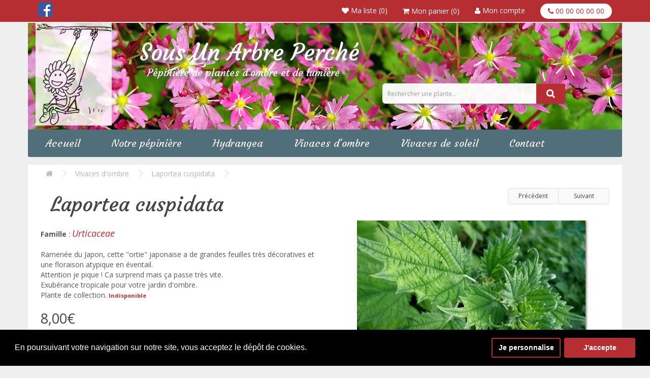

--- FILE ---
content_type: text/html; charset=utf-8
request_url: https://www.sousunarbreperche.fr/vivaces-d-ombre/laportea-cuspidata?a=L
body_size: 10168
content:
<!DOCTYPE html>
<!--[if IE]><![endif]-->
<!--[if IE 8 ]><html dir="ltr" lang="fr" class="ie8"><![endif]-->
<!--[if IE 9 ]><html dir="ltr" lang="fr" class="ie9"><![endif]-->
<!--[if (gt IE 9)|!(IE)]><!-->
<html dir="ltr" lang="fr">
<!--<![endif]-->
<head>
<meta charset="UTF-8" />
<meta name="viewport" content="width=device-width, initial-scale=1">
<meta http-equiv="X-UA-Compatible" content="IE=edge">
<title>Laportea cuspidata</title>
<base href="https://www.sousunarbreperche.fr/" />
<meta name="description" content="Ramenée du Japon, cette &quot;ortie&quot; japonaise a de grandes feuilles très décoratives et une floraison atypique en éventail.
Attention je pique ! Ca surprend mais ça passe très vite.
Exubérance tropicale pour votre jardin d'ombre.
Plante de collec" />
<meta name="keywords" content= "jardin d'ombre, plante japonaise, plante de sous-bois" />
<script src="catalog/view/javascript/jquery/jquery-2.1.1.min.js" type="text/javascript"></script>
<link href="catalog/view/javascript/bootstrap/css/bootstrap.min.css" rel="stylesheet" media="screen" />
<script src="catalog/view/javascript/bootstrap/js/bootstrap.min.js" type="text/javascript"></script>
<link href="catalog/view/javascript/font-awesome/css/font-awesome.min.css" rel="stylesheet" type="text/css" />
<link href="//fonts.googleapis.com/css?family=Open+Sans:400,400i,300,700" rel="stylesheet" type="text/css" />
<link href="catalog/view/theme/sousunarbre/stylesheet/stylesheet.css?v=2.2" rel="stylesheet">
<link href="catalog/view/javascript/jquery/magnific/magnific-popup.css" type="text/css" rel="stylesheet" media="screen" />
<link href="catalog/view/javascript/jquery/datetimepicker/bootstrap-datetimepicker.min.css" type="text/css" rel="stylesheet" media="screen" />
<link href="catalog/view/javascript/isenselabs_gdpr/cookieconsent.min.css" type="text/css" rel="stylesheet" media="screen" />
<script src="catalog/view/javascript/common.js" type="text/javascript"></script>
<link href="https://www.sousunarbreperche.fr/laportea-cuspidata" rel="canonical" />
<link href="https://www.sousunarbreperche.fr/image/catalog/favicon.png" rel="icon" />
<link rel="stylesheet" type="text/css" href="catalog/view/supermenu/supermenu.css?v=23" />
<script type="text/javascript" src="catalog/view/supermenu/supermenu-responsive.js?v=23"></script>
<script type="text/javascript" src="catalog/view/supermenu/jquery.hoverIntent.minified.js"></script>
			
<script src="catalog/view/javascript/jquery/magnific/jquery.magnific-popup.min.js" type="text/javascript"></script>
			
<script src="catalog/view/javascript/jquery/datetimepicker/moment.js" type="text/javascript"></script>
			
<script src="catalog/view/javascript/jquery/datetimepicker/bootstrap-datetimepicker.min.js" type="text/javascript"></script>
			
<script src="catalog/view/javascript/isenselabs_gdpr/utils.js" type="text/javascript"></script>
			
<script src="catalog/view/javascript/isenselabs_gdpr/cookiemanager.js" type="text/javascript"></script>
			
<script src="catalog/view/javascript/isenselabs_gdpr/cookieconsent.min.js" type="text/javascript"></script>
<!-- Global site tag (gtag.js) - Google Analytics -->
<script async src="https://www.googletagmanager.com/gtag/js?id=UA-1814957-31"></script>
<script>
  window.dataLayer = window.dataLayer || [];
  function gtag(){dataLayer.push(arguments);}
  gtag('js', new Date());

  gtag('config', 'UA-1814957-31');
</script>

        	<!--Cookie Consent Bar by iSenseLabs GDPR Extension-->
	<script>
		var analytics_cookies_disable = '_ga,_gid,_gat,__atuvc,__atuvs,__utma,__cfduid';
		var marketing_cookies_disable = '_gads,IDE,test_cookie,fr,tr,collect,GPS,PREF,BizoID';
		var disabled_cookie_sets = '';
		var url_variations = JSON.parse('[".www.sousunarbreperche.fr","www.sousunarbreperche.fr",".sousunarbreperche.fr","sousunarbreperche.fr"]');
		var disable_marketing = false;
		var disable_analytics = false;

		var set_gdpr_handlers = function(){
						$('body').delegate('a.cc-btn.cc-allow', 'click', function(e) {
				$.get('https://www.sousunarbreperche.fr/index.php?route=extension/module/isenselabs_gdpr/accept_pp_from_ccb');
			});
			 
			$('body').delegate('a.cc-btn.cc-dismiss', 'click', function(e) {
									// return false;
							});
			
			$('body').delegate('a.cc-btn-close-settings', 'click', function(e) {
				$('.cc-settings-view').fadeOut(100);
			});
			$('body').delegate('a.cc-btn-save-settings', 'click', function(e) {
				var cookie_text = '';
				if ($('input[name="cookie_isl_analytics"]:checked').length == 0) {
					cookie_text += 'analytics,';
				}
				if ($('input[name="cookie_isl_marketing"]:checked').length == 0) {
					cookie_text += 'marketing,';
				}
				Cookies.set('cookieconsent_preferences_disabled', cookie_text, { expires: 365 });
				$('.cc-settings-view').fadeToggle(100);
			});
		};
		
		function maintainCookies() {
			if (disabled_cookie_sets.indexOf('marketing') >= 0) disable_marketing = true;
			if (disabled_cookie_sets.indexOf('analytics') >= 0) disable_analytics = true;
			$.each(Cookies.get(), function(i, item) {
				if (disable_analytics && (analytics_cookies_disable.indexOf(i) >= 0)) {
					$.each(url_variations, function(ai, asite) {
						clearCookie(i,asite,'/');
					});
				}
				if (disable_marketing && (marketing_cookies_disable.indexOf(i) >= 0)) {
					$.each(url_variations, function(mi, msite) {
						clearCookie(i,msite,'/');
					});
				}
			});
			return true;
		}

		var cc_popup;
		window.addEventListener("load", function(){
			cookieconsent.initialise({
			  			  			  "palette": {
				"popup": {
				  "background": "#000000",
				  "text": "#ffffff"
				},
				"button": {
				  "background": "#b72e32",
				  "text": "#ffffff"
				}
			  },
			  "type": "opt-in",
              "revokeBtn": "<div class='cc-revoke {{classes}}'>Cookie Bar</div>",
			  			  "alwaysShow": false,  
			  			  			  "showLink": false,
			  			  "content": {
				"message": "En poursuivant votre navigation sur notre site, vous acceptez le dépôt de cookies.",
				"allow": "J'accepte",
				"dismiss": "Fermer",
				"settings": "Je personnalise",
							  }
			}, function (popup) {
				cc_popup = popup;
			}, function (err) {
				console.log(err);
			});
			
			var html_cookie_settings = '<div id="cookieconsent:settings" class="cc-settings-view"><div class="cc-settings-dialog"><span class="cookie_settings_header">Protection des données personnelles</span><br /><br /><label><input type="checkbox" checked="checked" disabled="disabled" value="functional" /> Les cookies fonctionnels</label><br />Les cookies fonctionnels sont nécessaires au bon fonctionnement du site. Leur désactivation empêchera de nombreuses fonctions internes au site.<br /><br /><label><input type="checkbox"  name="cookie_isl_analytics" value="analytics" /> Les cookies de performance et d’analyse</label><br />Les cookies de performance et d&rsquo;analyse collectent des informations sur la façon dont les utilisateurs utilisent le site, via les outils d&rsquo;analyses et de statistiques de Google.<br /><br /><label><input type="checkbox"  name="cookie_isl_marketing" value="marketing" /> Les cookies publicitaires</label><br />Ces cookies permettent la proposition d&rsquo;offres adaptées à vos centres d&rsquo;intérêt. Refuser ces cookies n&rsquo;empeche pas le bon fonctionnement du site.<br /><br /><div class="cc-compliance cc-highlight"><a class="cc-btn cc-btn-close-settings">Fermer</a>&nbsp;&nbsp;<a class="cc-btn cc-btn-save-settings">Enregistrer</a></div></div></div>';
			$('body').append(html_cookie_settings);
			set_gdpr_handlers();
			maintainCookies();
		});

	</script>
	
	<style>.cc-btn {}
.cc-dismiss {display:none}
.cc-settings {}
.cc-allow {}
.cc-message {}
.cc-link {}
.cc-window {}
.cc-close {}
.cc-revoke {}
.cc-settings-view {}
.cc-settings-dialog {}
.cc-btn-close-settings {}
.cc-btn-save-settings {}</style>        

                <!-- OCdev Smart Wishlist:2.0.0 -->
        <script src="catalog/view/javascript/ocdevwizard/smart_wishlist/jquery.magnific-popup.min.js?v=2.0.0" type="text/javascript"></script>
        <link href="catalog/view/javascript/ocdevwizard/smart_wishlist/magnific-popup.css?v=2.0.0" rel="stylesheet" media="screen" />
        <link rel="stylesheet" type="text/css" href="catalog/view/theme/default/stylesheet/ocdevwizard/smart_wishlist/stylesheet.css?v=2.0.0"/>
        <!-- OCdev Smart Wishlist:2.0.0 -->
              
</head>
<body class="product-product-880">
<nav id="top">
  <div class="container">
   <div class="social-links"><a href="https://www.facebook.com/Sous-Un-Arbre-Perch%C3%A9-967544106617850/" target="_blank"><img src="../catalog/view/theme/sousunarbre/image/fb.png" title="Facebook" alt="Facebook" class="img-responsive"></a></div>
    <div id="top-links" class="nav pull-right">
	
	 <div class="wishtop" hidden-xs"><a href="https://www.sousunarbreperche.fr/index.php?route=account/wishlist" id="wishlist-total" title="Liste de souhaits (0)"><i class="fa fa-heart"></i> <span class="hidden-xs hidden-sm hidden-md">Liste</span></a></div>

	 <div class="wishtop"style="margin-left:30px"><div id="cart" class="btn-group btn-block">
  <button type="button" data-toggle="dropdown" data-loading-text="Chargement..." class="btn btn-inverse btn-block btn-lg dropdown-toggle"><i class="fa fa-shopping-cart"></i> <span id="cart-total">Mon panier (0)</span></button>
  <ul class="dropdown-menu pull-right">
        <li>
      <p class="text-center">Votre panier est vide !</p>
    </li>
      </ul>
</div>
</div>

	 <div class="wishtop" style="margin-left:30px"><a href="https://www.sousunarbreperche.fr/index.php?route=account/account" id="wishlist-total" title="Liste de souhaits (0)"><i class="fa fa-user"></i> <span class="hidden-xs hidden-sm hidden-md">Mon compte</span></a></div> 
	 
      <div class="tel"><i class="fa fa-phone"></i> 00 00 00 00 00 </div>
      </ul>
    </div>
  </div>
</nav>
<header>
  <div class="container bandeau">
    <div class="row">
      <div class="col-sm-2">
        <div id="logo">
                    <a href="https://www.sousunarbreperche.fr/index.php?route=common/home"><img src="https://www.sousunarbreperche.fr/image/catalog/sousunarbreperche-logo.jpg" title="Sous Un Arbre Perché" alt="Sous Un Arbre Perché" class="img-responsive" /></a>
                  </div>
      </div>
	   <div class="col-sm-5">
        <div id="slogan"><h1>Sous Un Arbre Perché</h1>
		<span class="sslogan">Pépinière de plantes d'ombre et de lumière</span>
        </div>
      </div>
      <div class="col-sm-4">
        <div id="search" class="input-group">
  <input type="text" name="search" value="" placeholder="Rechercher une plante..." class="form-control input-lg" />
  <span class="input-group-btn">
    <button type="button" class="btn btn-rech btn-lg"><i class="fa fa-search" style="font-size:18px"></i></button>
  </span>
</div>      </div>
    </div>
  </div>
</header>
<div class="container navmenubloc"><script type="text/javascript"> 
$(document).ready(function(){ 
	var setari = {   
				over: function() { 
		  if ($('#supermenu').hasClass('superbig')) {
			$(this).find('.bigdiv').slideDown('fast'); 
		  }
		}, 
		out: function() { 
		  if ($('#supermenu').hasClass('superbig')) {
			$(this).find('.bigdiv').slideUp('fast'); 
		  }
		},
				timeout: 150
	};
	$("#supermenu ul li.tlli").hoverIntent(setari);
	var setariflyout = {   
		over: function() { 
		  if ($('#supermenu').hasClass('superbig')) {
			$(this).find('.flyouttoright').show();
		  }
			}, 
		out: function() { 
		  if ($('#supermenu').hasClass('superbig')) {
			$(this).find('.flyouttoright').hide();
		  }
		},
		timeout: 350
	};
	$("#supermenu ul li div.bigdiv.withflyout > .withchildfo").hoverIntent(setariflyout);
});
</script>
<nav id="supermenu" class="white superbig">
	<a class="mobile-trigger">Catégories</a>
		<ul>
										<li class="tlli">
			  				<a class="tll"  href="http://www.sousunarbreperche.fr" >Accueil</a>
				
											</li>
					<li class="tlli sep"><span class="item-sep">&nbsp;</span></li>			<li class="tlli mkids">
			  				<a class="superdropper" href="#"><span>+</span><span>-</span></a>
			  				<a class="tll"   >Notre pépinière</a>
				
													<div class="bigdiv" data-width="300" style="width: 300px;">
											
																								<div class="supermenu-left" >
							<ul class="menu-pep">
<li><a href="http://www.sousunarbreperche.fr/presentation-pepiniere">Présentation de la pépinière</a></li>
<li><a href="http://www.sousunarbreperche.fr/prix-et-recompenses">Nos prix et récompenses</a></li>
<li><a href="http://www.sousunarbreperche.fr/revue-de-presse">Revue de presse</a></li>
</ul>	  
														
								  
													</div>
																									<div class="addingaspace"></div>
											</div>
							</li>
					<li class="tlli sep"><span class="item-sep">&nbsp;</span></li>			<li class="tlli mkids">
			  				<a class="superdropper" href="#"><span>+</span><span>-</span></a>
			  				<a class="tll"  href="https://www.sousunarbreperche.fr/hydrangea" >Hydrangea</a>
				
													<div class="bigdiv" data-width="300" style="width: 300px;">
											
																								<div class="supermenu-left" >
								  
														
								  
																																		<div class="withchild">
											<a class="theparent" href="https://www.sousunarbreperche.fr/hydrangea/hydrangea-aspera">Hydrangea aspera</a>
																					</div>
																			<div class="withchild">
											<a class="theparent" href="https://www.sousunarbreperche.fr/hydrangea/hydrangea-involucrata">Hydrangea involucrata</a>
																					</div>
																			<div class="withchild">
											<a class="theparent" href="https://www.sousunarbreperche.fr/hydrangea/hydrangea-macrophylla">Hydrangea macrophylla</a>
																					</div>
																			<div class="withchild">
											<a class="theparent" href="https://www.sousunarbreperche.fr/hydrangea/hydrangea-petalanthe">Hydrangea petalanthe</a>
																					</div>
																			<div class="withchild">
											<a class="theparent" href="https://www.sousunarbreperche.fr/hydrangea/hydrangea-serrata">Hydrangea serrata</a>
																					</div>
																			<div class="withchild">
											<a class="theparent" href="https://www.sousunarbreperche.fr/hydrangea/autres-hydrangeacees">Autres hydrangeacées</a>
																					</div>
																														</div>
																									<div class="addingaspace"></div>
											</div>
							</li>
					<li class="tlli sep"><span class="item-sep">&nbsp;</span></li>			<li class="tlli mkids">
			  				<a class="superdropper" href="#"><span>+</span><span>-</span></a>
			  				<a class="tll"  href="https://www.sousunarbreperche.fr/vivaces-d-ombre" >Vivaces d'ombre</a>
				
													<div class="bigdiv" data-width="300" style="width: 300px;">
											
																								<div class="supermenu-left" >
								  
														
								  
																																		<div class="withchild">
											<a class="theparent" href="https://www.sousunarbreperche.fr/vivaces-d-ombre/epimedium">Epimedium</a>
																					</div>
																			<div class="withchild">
											<a class="theparent" href="https://www.sousunarbreperche.fr/vivaces-d-ombre/hosta">Hosta</a>
																					</div>
																			<div class="withchild">
											<a class="theparent" href="https://www.sousunarbreperche.fr/vivaces-d-ombre/isodon">Isodon</a>
																					</div>
																			<div class="withchild">
											<a class="theparent" href="https://www.sousunarbreperche.fr/vivaces-d-ombre/polygonatum">Polygonatum</a>
																					</div>
																			<div class="withchild">
											<a class="theparent" href="https://www.sousunarbreperche.fr/vivaces-d-ombre/saxifraga-fortunei">Saxifraga fortunei</a>
																					</div>
																			<div class="withchild">
											<a class="theparent" href="https://www.sousunarbreperche.fr/vivaces-d-ombre/tricyrtis">Tricyrtis</a>
																					</div>
																			<div class="withchild">
											<a class="theparent" href="https://www.sousunarbreperche.fr/vivaces-d-ombre/autres-vivaces-d-ombre">Autres vivaces d'ombre</a>
																					</div>
																														</div>
																									<div class="addingaspace"></div>
											</div>
							</li>
					<li class="tlli sep"><span class="item-sep">&nbsp;</span></li>			<li class="tlli">
			  				<a class="tll"  href="https://www.sousunarbreperche.fr/vivaces-de-soleil" >Vivaces de soleil</a>
				
											</li>
					<li class="tlli sep"><span class="item-sep">&nbsp;</span></li>			<li class="tlli">
			  				<a class="tll"  href="index.php?route=information/contact" >Contact</a>
				
											</li>
			</ul>
</nav>
<script>
var supermenu_width = $('#supermenu').outerWidth(false);
if (supermenu_width < 768) {
	$('#supermenu').removeClass('superbig');
	$('#supermenu').addClass('respsmall');
}
</script>
</div>
<div class="container main">
  <ul class="breadcrumb">
        <li><a href="https://www.sousunarbreperche.fr/index.php?route=common/home"><i class="fa fa-home"></i></a></li>
        <li><a href="https://www.sousunarbreperche.fr/vivaces-d-ombre">Vivaces d'ombre</a></li>
        <li><a href="https://www.sousunarbreperche.fr/vivaces-d-ombre/laportea-cuspidata">Laportea cuspidata</a></li>
      </ul>
  <div class="row">                <div id="content" class="col-sm-12">      <div class="row">
                                <div class="col-sm-6">

<h1 class="prod-titre">Laportea cuspidata</h1>

<b>Famille</b> : <span class="famille">Urticaceae</span><span class="famille"></span><br>
<br>Ramenée du Japon, cette "ortie" japonaise a de grandes feuilles très décoratives et une floraison atypique en éventail.<br>Attention je pique ! Ca surprend mais ça passe très vite.<br>Exubérance tropicale pour votre jardin d'ombre.<br>Plante de collection.
<span style="font-size: 11px; font-weight: bold; color: #b72e32;">Indisponible</span>




          <ul class="list-unstyled">
                        <li>
              <h2>8,00€</h2>
            </li>
                                                          </ul>
                
      
                 <div class="tab-pane" id="tab-specification">
              <table class="table table-bordered" style="margin-top:30px;">
                                <thead>
                  <tr>
                    <td colspan="2"><strong>Caractéristiques</strong></td>
                  </tr>
                </thead>
                <tbody>
                                    <tr>
                    <td><strong>Exposition</strong></td>
                    <td>Ombre claire / mi-ombre</td>
                  </tr>
                                    <tr>
                    <td><strong>Sol</strong></td>
                    <td>tous, si possible pas trop sec</td>
                  </tr>
                                    <tr>
                    <td><strong>Floraison</strong></td>
                    <td>en été, épis de petites fleurs vertes</td>
                  </tr>
                                    <tr>
                    <td><strong>Taille</strong></td>
                    <td>1 à 1.20 m</td>
                  </tr>
                                    <tr>
                    <td><strong>Rusticité</strong></td>
                    <td>-15°C</td>
                  </tr>
                                    <tr>
                    <td><strong>Contenant</strong></td>
                    <td>Pot 1l</td>
                  </tr>
                                  </tbody>
                              </table>
            </div>
            
          <div class="tab-content">
                      </div>
        </div>
                                <div class="col-sm-6">


		          <div class="previousNextProductBox pnRight standard">
		  <style>
.previousNextProductBox{
    width:100%;
    font-size:0;
    display:inline-block;
    margin:10px 0;
}

.previousNextProductBox,.previousNextProductBox * {
    box-sizing:border-box;
    -moz-box-sizing:border-box;
    -webkit-box-sizing:border-box
}

.previousNextProductBox.pnRight {
    text-align:right
}

.previousNextProductBox.pnCenter {
    text-align:center
}

.previousNextProductBox.pnLeft {
    text-align:left
}

.previousNextProductBox .pnArrow {
    display:none
}

.previousNextProductBox ul,.previousNextProductBox li {
    margin:0;
    padding:0;
    float:none;
    list-style:none;
    position:relative;
    text-align:center;
    display:inline-block
}

.previousNextProductBox.nodesign li{
    white-space:nowrap
}

.previousNextProductBox.nodesign li a{
    font-size:12px;
    min-width:100px;
    padding:5px 20px;
    line-height:20px
}
.previousNextProductBox.nodesign li .previousNextProductInfoBox {
    font-size:0;
    display:none;
    position:absolute;
    white-space:nowrap;
    top:100%;
    margin-left:50%;
    cursor:pointer;
    text-align:center;
    padding-top:5px
}

.previousNextProductBox.nodesign li .previousNextProductInfoBox span{
    display: inline-block;
 	border: 1px solid #ddd;
	font-size:12px;
    background-color:#fff;
    border-radius:5px;
    padding:5px 10px;
    -moz-border-radius:5px;
    -khtml-border-radius:5px;
    -webkit-border-radius:5px
}


.previousNextProductBox.standard li{
    white-space:nowrap
}

.previousNextProductBox.standard li a{
 	z-index:999999;
    color:#444;
    display:block;
    font-size:12px;
    min-width:100px;
    padding:5px 20px;
    line-height:20px;
    text-decoration:none;
    border:1px solid #DDD;
    background-color:#fafafa;
    transition:linear all .2s;
    -o-transition:linear all .2s;
    -moz-transition:linear all .2s;
    -webkit-transition:linear all .2s;
    border-radius:5px 0 0 5px;
    -moz-border-radius:5px 0 0 5px;
    -khtml-border-radius:5px 0 0 5px;
    -webkit-border-radius:5px 0 0 5px
}

.previousNextProductBox.standard li:only-child a{
    border-radius:5px;
    -moz-border-radius:5px;
    -khtml-border-radius:5px;
    -webkit-border-radius:5px
}

.previousNextProductBox.standard li a:hover{
    background-color:#f2f2f2
}

.previousNextProductBox.standard li+li a{
    border-left:none;
    border-radius:0 5px 5px 0;
    -moz-border-radius:0 5px 5px 0;
    -khtml-border-radius:0 5px 5px 0;
    -webkit-border-radius:0 5px 5px 0
}

.previousNextProductBox.standard li .previousNextProductInfoBox{
    font-size:0;
    display:none;
    position:absolute;
    white-space:nowrap;
    top:100%;
    color:white;
    margin-left:50%;
    cursor:pointer;
    text-align:center;
    padding-top:5px
}

.previousNextProductBox.standard li .previousNextProductInfoBox span{
    display:block;
    min-width:100%;
    font-size:12px;
    padding:5px 10px;
    background-color:rgba(0,0,0,.8);
    border-radius:5px;
    -moz-border-radius:5px;
    -khtml-border-radius:5px;
    -webkit-border-radius:5px
}

.previousNextProductBox.silver li{
    padding-bottom:5px;
    white-space:nowrap
}

.previousNextProductBox.silver li+li{
    margin-left:10px
}

.previousNextProductBox.silver li a{
	font-size:12px;
    position:relative;
    text-decoration:none;
    display:block;
    color:#727272;
    text-shadow:none;
    line-height:10px;
    -webkit-box-shadow:0 0 3px rgba(0,0,0,.3);
    -moz-box-shadow:0 0 3px rgba(0,0,0,.3);
    box-shadow:0 0 3px rgba(0,0,0,.3);
    -webkit-background-clip:padding-box;
    -moz-background-clip:padding;
    background-clip:padding-box;
    background:#fefefe;
    min-width:90px;
    padding:10px 20px;
    transition:linear all .2s;
    -o-transition:linear all .2s;
    -moz-transition:linear all .2s;
    -webkit-transition:linear all .2s
}

.previousNextProductBox.silver li a:hover{
    background-color:#fbfbfb
}

.previousNextProductBox.silver li.previousProduct a{
    padding-left:50px
}

.previousNextProductBox.silver li.nextProduct a{
    padding-right:50px
}

.previousNextProductBox.silver .pnArrow{
    display:inline-block;
    position:absolute;
    top:0;
    left:0;
    width:30px;
    height:30px;
    background-color:#fff;
    background-image:url(data:image/svg+xml;
    base64,PD94bWwgdmVyc2lvbj0iMS4wIiA/[base64])
}

.previousNextProductBox.silver li.previousProduct a .pnArrow{
    border-right:1px solid #ededed;
    background-image:url('image/data/previousnextproduct/pnArrowPrevious.png'),-moz-linear-gradient(bottom,#f5f5f5 0,#fff 100%);
    background-image:url('image/data/previousnextproduct/pnArrowPrevious.png'),-o-linear-gradient(bottom,#f5f5f5 0,#fff 100%);
    background-image:url('image/data/previousnextproduct/pnArrowPrevious.png'),-webkit-linear-gradient(bottom,#f5f5f5 0,#fff 100%);
    background-image:url('image/data/previousnextproduct/pnArrowPrevious.png'),linear-gradient(bottom,#f5f5f5 0,#fff 100%)
}

.previousNextProductBox.silver li.previousProduct a:active .pnArrow{
    background-image:url('image/data/previousnextproduct/pnArrowPrevious.png'),-moz-linear-gradient(top,#f5f5f5 0,#fff 100%);
    background-image:url('image/data/previousnextproduct/pnArrowPrevious.png'),-o-linear-gradient(top,#f5f5f5 0,#fff 100%);
    background-image:url('image/data/previousnextproduct/pnArrowPrevious.png'),-webkit-linear-gradient(top,#f5f5f5 0,#fff 100%);
    background-image:url('image/data/previousnextproduct/pnArrowPrevious.png'),linear-gradient(top,#f5f5f5 0,#fff 100%)
}

.previousNextProductBox.silver li.nextProduct a .pnArrow{
    border-left:1px solid #ededed;
    left:auto;
    right:0;
    background-image:url('image/data/previousnextproduct/pnArrowNext.png'),-moz-linear-gradient(bottom,#f5f5f5 0,#fff 100%);
    background-image:url('image/data/previousnextproduct/pnArrowNext.png'),-o-linear-gradient(bottom,#f5f5f5 0,#fff 100%);
    background-image:url('image/data/previousnextproduct/pnArrowNext.png'),-webkit-linear-gradient(bottom,#f5f5f5 0,#fff 100%);
    background-image:url('image/data/previousnextproduct/pnArrowNext.png'),linear-gradient(bottom,#f5f5f5 0,#fff 100%)
}

.previousNextProductBox.silver li.nextProduct a:active .pnArrow{
    background-image:url('image/data/previousnextproduct/pnArrowNext.png'),-moz-linear-gradient(top,#f5f5f5 0,#fff 100%);
    background-image:url('image/data/previousnextproduct/pnArrowNext.png'),-o-linear-gradient(top,#f5f5f5 0,#fff 100%);
    background-image:url('image/data/previousnextproduct/pnArrowNext.png'),-webkit-linear-gradient(top,#f5f5f5 0,#fff 100%);
    background-image:url('image/data/previousnextproduct/pnArrowNext.png'),linear-gradient(top,#f5f5f5 0,#fff 100%)
}

.previousNextProductBox.silver li .previousNextProductInfoBox {
    font-size:0;
    display:none;
    position:absolute;
    white-space:nowrap;
    top:100%;
    color:white;
    margin-left:50%;
    cursor:pointer;
    text-align:center;
    padding-top:6px;
    background:url('image/data/previousnextproduct/pnTipArrow.png') no-repeat top center
}

.previousNextProductBox.silver li .previousNextProductInfoBox span{
    display:block;
    min-width:100%;
    font-size:11px;
    padding:5px 10px;
    background-color:rgba(0,0,0,.8);
    border-radius:5px;
    -moz-border-radius:5px;
    -khtml-border-radius:5px;
    -webkit-border-radius:5px
}
.previousNextProductBox li .previousNextProductInfoBox {
	z-index:5000;	
}
		  </style>
          <ul>

                    <li class="previousProduct">
          	<a href="https://www.sousunarbreperche.fr/lamium-maculatum-supercherie?a=L"><div class="pnArrow"></div>Précédent</a>
            <div class="previousNextProductInfoBox">
              <span>
				  				  Lamium maculatum 'Supercherie'              </span>
            </div>
          </li>
          		  
                    <li class="nextProduct">
          	<a href="https://www.sousunarbreperche.fr/leucosceptrum-japonicum?a=L"><div class="pnArrow"></div>Suivant</a>
          	<div class="previousNextProductInfoBox">
				<span>
									   Leucosceptrum japonicum				</span>
			</div>
          </li>
                    </ul>
		   <script>
			$(document).ready(function(e) {
				$('.previousNextProductBox ul li').each(function() {
					$('.previousNextProductInfoBox', this).css('left', '-' + ($('.previousNextProductInfoBox', this).width() / 2) + 'px');
				});
				$(document).on({
					mouseenter:function(){ 
					$('.previousNextProductInfoBox', this).fadeIn(300);
					},
					mouseleave:function(){
					$('.previousNextProductInfoBox', this).fadeOut(300);
					}
				}, '.previousNextProductBox ul li');
			});
		  </script>
          </div>
		  
                    <ul class="thumbnails">
                        <li><a class="thumbnail" href="https://www.sousunarbreperche.fr/image/cache/catalog/Ombre/autres/laportea%20(3)-450x337.jpg" title="Laportea cuspidata"><img src="https://www.sousunarbreperche.fr/image/cache/catalog/Ombre/autres/laportea%20(3)-450x337.jpg" title="Laportea cuspidata" alt="Laportea cuspidata" class="prod-img" /></a></li>
                                                <li class="image-additional"><a class="thumbnail" href="https://www.sousunarbreperche.fr/image/cache/catalog/Ombre/autres/laportea%20(2)-450x337.jpg" title="Laportea cuspidata"> <img src="https://www.sousunarbreperche.fr/image/cache/catalog/Ombre/autres/laportea%20(2)-74x74.jpg" title="Laportea cuspidata" alt="Laportea cuspidata" /></a></li>
                        <li class="image-additional"><a class="thumbnail" href="https://www.sousunarbreperche.fr/image/cache/catalog/Ombre/autres/laportea%20(4)-450x337.jpg" title="Laportea cuspidata"> <img src="https://www.sousunarbreperche.fr/image/cache/catalog/Ombre/autres/laportea%20(4)-74x74.jpg" title="Laportea cuspidata" alt="Laportea cuspidata" /></a></li>
                        <li class="image-additional"><a class="thumbnail" href="https://www.sousunarbreperche.fr/image/cache/catalog/Ombre/autres/laportea%20(5)-450x337.jpg" title="Laportea cuspidata"> <img src="https://www.sousunarbreperche.fr/image/cache/catalog/Ombre/autres/laportea%20(5)-74x74.jpg" title="Laportea cuspidata" alt="Laportea cuspidata" /></a></li>
                                  </ul>
          

<!-- AddThis Button BEGIN -->
            <div class="addthis_toolbox addthis_default_style" data-url="https://www.sousunarbreperche.fr/laportea-cuspidata"><a class="addthis_button_facebook_like" fb:like:layout="button_count"></a> <a class="addthis_button_tweet"></a> <a class="addthis_button_pinterest_pinit"></a> <a class="addthis_counter addthis_pill_style"></a></div>
            <script type="text/javascript" src="//s7.addthis.com/js/300/addthis_widget.js#pubid=ra-515eeaf54693130e"></script>
            <!-- AddThis Button END -->


 <div class="btn-group">
            <button type="button" data-toggle="tooltip" class="btn btn-ssunarbre" title="Ajouter à la liste de souhaits" onclick="wishlist.add('880');"><i class="fa fa-heart"></i></button>
          </div>

       

                  </div>
      </div>
                  </div>
    </div>
</div>
<script type="text/javascript"><!--
$('select[name=\'recurring_id\'], input[name="quantity"]').change(function(){
	$.ajax({
		url: 'index.php?route=product/product/getRecurringDescription',
		type: 'post',
		data: $('input[name=\'product_id\'], input[name=\'quantity\'], select[name=\'recurring_id\']'),
		dataType: 'json',
		beforeSend: function() {
			$('#recurring-description').html('');
		},
		success: function(json) {
			$('.alert, .text-danger').remove();

			if (json['success']) {
				$('#recurring-description').html(json['success']);
			}
		}
	});
});
//--></script>
<script type="text/javascript"><!--
$('#button-cart').on('click', function() {
	$.ajax({
		url: 'index.php?route=checkout/cart/add',
		type: 'post',
		data: $('#product input[type=\'text\'], #product input[type=\'hidden\'], #product input[type=\'radio\']:checked, #product input[type=\'checkbox\']:checked, #product select, #product textarea'),
		dataType: 'json',
		beforeSend: function() {
			$('#button-cart').button('loading');
		},
		complete: function() {
			$('#button-cart').button('reset');
		},
		success: function(json) {
			$('.alert, .text-danger').remove();
			$('.form-group').removeClass('has-error');

			if (json['error']) {
				if (json['error']['option']) {
					for (i in json['error']['option']) {
						var element = $('#input-option' + i.replace('_', '-'));

						if (element.parent().hasClass('input-group')) {
							element.parent().after('<div class="text-danger">' + json['error']['option'][i] + '</div>');
						} else {
							element.after('<div class="text-danger">' + json['error']['option'][i] + '</div>');
						}
					}
				}

				if (json['error']['recurring']) {
					$('select[name=\'recurring_id\']').after('<div class="text-danger">' + json['error']['recurring'] + '</div>');
				}

				// Highlight any found errors
				$('.text-danger').parent().addClass('has-error');
			}

			if (json['success']) {
				$('.breadcrumb').after('<div class="alert alert-success">' + json['success'] + '<button type="button" class="close" data-dismiss="alert">&times;</button></div>');

				$('#cart > button').html('<span id="cart-total"><i class="fa fa-shopping-cart"></i> ' + json['total'] + '</span>');

				$('html, body').animate({ scrollTop: 0 }, 'slow');

				$('#cart > ul').load('index.php?route=common/cart/info ul li');
			}
		},
        error: function(xhr, ajaxOptions, thrownError) {
            alert(thrownError + "\r\n" + xhr.statusText + "\r\n" + xhr.responseText);
        }
	});
});
//--></script>
<script type="text/javascript"><!--
$('.date').datetimepicker({
	pickTime: false
});

$('.datetime').datetimepicker({
	pickDate: true,
	pickTime: true
});

$('.time').datetimepicker({
	pickDate: false
});

$('button[id^=\'button-upload\']').on('click', function() {
	var node = this;

	$('#form-upload').remove();

	$('body').prepend('<form enctype="multipart/form-data" id="form-upload" style="display: none;"><input type="file" name="file" /></form>');

	$('#form-upload input[name=\'file\']').trigger('click');

	if (typeof timer != 'undefined') {
    	clearInterval(timer);
	}

	timer = setInterval(function() {
		if ($('#form-upload input[name=\'file\']').val() != '') {
			clearInterval(timer);

			$.ajax({
				url: 'index.php?route=tool/upload',
				type: 'post',
				dataType: 'json',
				data: new FormData($('#form-upload')[0]),
				cache: false,
				contentType: false,
				processData: false,
				beforeSend: function() {
					$(node).button('loading');
				},
				complete: function() {
					$(node).button('reset');
				},
				success: function(json) {
					$('.text-danger').remove();

					if (json['error']) {
						$(node).parent().find('input').after('<div class="text-danger">' + json['error'] + '</div>');
					}

					if (json['success']) {
						alert(json['success']);

						$(node).parent().find('input').val(json['code']);
					}
				},
				error: function(xhr, ajaxOptions, thrownError) {
					alert(thrownError + "\r\n" + xhr.statusText + "\r\n" + xhr.responseText);
				}
			});
		}
	}, 500);
});
//--></script>
<script type="text/javascript"><!--
$('#review').delegate('.pagination a', 'click', function(e) {
    e.preventDefault();

    $('#review').fadeOut('slow');

    $('#review').load(this.href);

    $('#review').fadeIn('slow');
});

$('#review').load('index.php?route=product/product/review&product_id=880');

$('#button-review').on('click', function() {
	$.ajax({
		url: 'index.php?route=product/product/write&product_id=880',
		type: 'post',
		dataType: 'json',
		data: $("#form-review").serialize(),
		beforeSend: function() {
			$('#button-review').button('loading');
		},
		complete: function() {
			$('#button-review').button('reset');
		},
		success: function(json) {
			$('.alert-success, .alert-danger').remove();

			if (json['error']) {
				$('#review').after('<div class="alert alert-danger"><i class="fa fa-exclamation-circle"></i> ' + json['error'] + '</div>');
			}

			if (json['success']) {
				$('#review').after('<div class="alert alert-success"><i class="fa fa-check-circle"></i> ' + json['success'] + '</div>');

				$('input[name=\'name\']').val('');
				$('textarea[name=\'text\']').val('');
				$('input[name=\'rating\']:checked').prop('checked', false);
			}
		}
	});
});

$(document).ready(function() {
	$('.thumbnails').magnificPopup({
		type:'image',
		delegate: 'a',
		gallery: {
			enabled:true
		}
	});
});
//--></script>
<footer>
  <div class="container">
    <div class="row">
	
	<div class="col-sm-4">
		<span><strong>Sous Un Arbre Perché</strong></span><br>
		
		Kervocu 29650 Guerlesquin<br>
		Tél. 06 15 40 25 87<br>
		Email : sousunarbreperche@gmail.com<br>
	
    
      </div>
      <div class="col-sm-3">
        
		 <ul class="list-unstyled">
		 <li><a href="https://www.sousunarbreperche.fr/presentation-pepiniere">Présentation de la pépinière</a></li>
		 <li><a href="https://www.sousunarbreperche.fr/liens">Liens</a></li>
		 <li><a href="https://www.sousunarbreperche.fr/mentions-legales">Mentions légales</a></li>
		 <li><a href="https://www.sousunarbreperche.fr/protection-donnees-personnelles">Protection des données personnelles</a></li>
		 <li><a href="https://www.sousunarbreperche.fr/cgv">Conditions Générales de Vente</a></li>
		<li><a href="https://www.sousunarbreperche.fr/index.php?route=information/contact">Nous contacter</a></li>
		</ul>
		
      </div>
      <div class="col-sm-5">
	  
	  
	  
       
	  <strong>Inscription à la newsletter</strong>
	  <!-- Begin MailChimp Signup Form -->

<div id="mc_embed_signup">
<form action="//sousunarbreperche.us15.list-manage.com/subscribe/post?u=f87834ceb3a5b6af1745e59ac&amp;id=71779a95f2" method="post" id="mc-embedded-subscribe-form" name="mc-embedded-subscribe-form" class="validate" target="_blank" novalidate>
    <div id="mc_embed_signup_scroll">
	
<div class="mc-field-group">
	<label for="mce-EMAIL">Adresse Email </label>
	<input type="email" value="" name="EMAIL" class="required email" id="mce-EMAIL">
</div>
	<div id="mce-responses" class="clear">
		<div class="response" id="mce-error-response" style="display:none"></div>
		<div class="response" id="mce-success-response" style="display:none"></div>
	</div>    <!-- real people should not fill this in and expect good things - do not remove this or risk form bot signups-->
    <div style="position: absolute; left: -5000px;" aria-hidden="true"><input type="text" name="b_f87834ceb3a5b6af1745e59ac_71779a95f2" tabindex="-1" value=""></div>
    <div class="clear"><input type="submit" value="Abonnez-vous !" name="subscribe" id="mc-embedded-subscribe" class="button"></div>
	<p style="font-style:italic;font-size:12px"><a href="https://www.sousunarbreperche.fr/protection-donnees-personnelles">Cliquez ici</a> pour des informations sur les traitements de données à caractère personnel</p>
    </div>
</form>
</div>

<!--End mc_embed_signup-->
	   
      </div>
    </div>
    <hr>
    <p>Copyright © Sous Un Arbre Perché</p>
	<p>Conception : <a href="https://www.webprojects.fr" title="Webprojects" target="_blank">Webprojects</a></p>
  </div>
</footer>

              

   

<!-- Theme created by Welford Media for OpenCart 2.0 www.welfordmedia.co.uk -->


                <!-- OCdev Smart Wishlist:2.0.0 -->
        <script type="text/javascript">
          function buttonManipulateWishlist() {
            $.ajax({
              type: 'get',
              url:  'index.php?route=ocdevwizard/smart_wishlist/getProducts',
              dataType: 'json',
              success: function(json) {
                if (json['error']) {
                  $('#smwi-modal-body > .modal-footer > input.go-button-bottom, #smwi-modal-body > .modal-footer > input.save-button-bottom, #smwi-ajax-products').remove();
                  $('#smwi-modal-data').html('<div id="smwi-modal-data-empty">'+json['error']+'</div>');
                }
                if (json['products']) {
                  $.each(json['products'], function(i, value) {
                    $.each(json['add_function_selector'], function(i,f_selector) {
                      $('[onclick^="'+f_selector+'(\''+value+'\'"]').addClass('smwi-call-button-all-p').html('<i class="fa fa-heart-o"></i>');
                    });
                  });
                }
                                                      $('#wishlist-total').html('<i class="fa fa-heart"></i> <span class="hidden-xs hidden-sm hidden-md">'+json['total']+'</span>');                                                }
            });
          }

          $(document).ajaxSuccess(function(event, xhr, settings) {
            if (settings.url == "index.php?route=account/wishlist/add") {
              buttonManipulateWishlist();
              getOCwizardModal_smwi();
            }
          });

          $(function() {
                                                      $('#wishlist-total').removeAttr('href').attr('onclick', 'getOCwizardModal_smwi()').css('cursor', 'pointer');                                      buttonManipulateWishlist();
          });
        
          function getOCwizardModal_smwi() {
            $.magnificPopup.open({
              tLoading: '<img src="catalog/view/theme/default/stylesheet/ocdevwizard/smart_wishlist/loading.svg" alt="" />',
              items: {
                src: 'index.php?route=ocdevwizard/smart_wishlist',
                type: 'ajax'
              },
              showCloseBtn: false
            });
            $('.mfp-bg').css({
              'background': 'url(image/ocdevwizard/smart_wishlist/background/bg_9.png)',
              'opacity': '0.8'
            });
          }
        </script>
        <!-- OCdev Smart Wishlist:2.0.0 -->
              
</body></html>